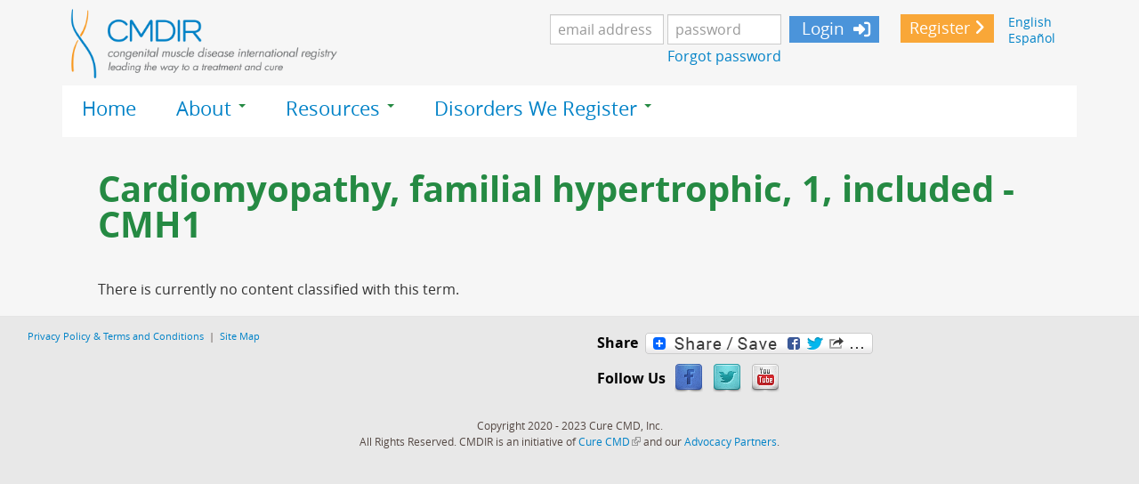

--- FILE ---
content_type: text/html; charset=utf-8
request_url: https://www.cmdir.org/clinical-subtypes/cardiomyopathy-familial-hypertrophic-1-included-cmh1
body_size: 31770
content:
<!DOCTYPE html><html  lang="en" dir="ltr"  prefix="og: http://ogp.me/ns# fb: http://www.facebook.com/2008/fbml content: http://purl.org/rss/1.0/modules/content/ dc: http://purl.org/dc/terms/ foaf: http://xmlns.com/foaf/0.1/ rdfs: http://www.w3.org/2000/01/rdf-schema# sioc: http://rdfs.org/sioc/ns# sioct: http://rdfs.org/sioc/types# skos: http://www.w3.org/2004/02/skos/core# xsd: http://www.w3.org/2001/XMLSchema#">
<head>
  <link rel="profile" href="http://www.w3.org/1999/xhtml/vocab" />
  <meta charset="utf-8"/>
  <meta name="viewport" content="width=device-width, initial-scale=1.0"/>
  <meta http-equiv="Content-Type" content="text/html; charset=utf-8" />
<meta name="Generator" content="Drupal 7 (http://drupal.org)" />
<link rel="alternate" type="application/rss+xml" title="RSS - Cardiomyopathy, familial hypertrophic, 1, included - CMH1" href="https://www.cmdir.org/taxonomy/term/549/feed" />
<link rel="canonical" href="/clinical-subtypes/cardiomyopathy-familial-hypertrophic-1-included-cmh1" />
<link rel="shortlink" href="/taxonomy/term/549" />
<meta about="/clinical-subtypes/cardiomyopathy-familial-hypertrophic-1-included-cmh1" typeof="skos:Concept" property="rdfs:label skos:prefLabel" content="Cardiomyopathy, familial hypertrophic, 1, included - CMH1" />
<link rel="shortcut icon" href="https://www.cmdir.org/sites/default/files/CMD-Favicon.png" type="image/png" />
  <title>Cardiomyopathy, familial hypertrophic, 1, included - CMH1 | cmdir.org</title>
  <style>
@import url("https://www.cmdir.org/modules/system/system.base.css?stujcx");
</style>
<style>
@import url("https://www.cmdir.org/sites/all/modules/cure/cure_diary/css/cure_diary.css?stujcx");
@import url("https://www.cmdir.org/sites/all/modules/cure/cure_partners/cure_partners_navigator/css/cure_partners_navigator.css?stujcx");
@import url("https://www.cmdir.org/sites/all/modules/cure/cure_patient_data_review/css/cure_patient_data_review.css?stujcx");
@import url("https://www.cmdir.org/sites/all/modules/cure/cure_patient_event_log/css/cure_patient_event_log.css?stujcx");
@import url("https://www.cmdir.org/sites/all/modules/cure/ehr/css/ehr.css?stujcx");
@import url("https://www.cmdir.org/modules/field/theme/field.css?stujcx");
@import url("https://www.cmdir.org/modules/node/node.css?stujcx");
@import url("https://www.cmdir.org/sites/all/modules/contrib/extlink/extlink.css?stujcx");
@import url("https://www.cmdir.org/sites/all/modules/contrib/views/css/views.css?stujcx");
</style>
<style>
@import url("https://www.cmdir.org/sites/all/modules/contrib/ctools/css/ctools.css?stujcx");
@import url("https://www.cmdir.org/sites/all/modules/cure/cure_tag_permissions/cure_tag_permissions.css?stujcx");
@import url("https://www.cmdir.org/sites/all/modules/contrib/easychart/modules/easychart_wysiwyg/plugins/css/plugin.css?stujcx");
@import url("https://www.cmdir.org/modules/locale/locale.css?stujcx");
</style>
<link type="text/css" rel="stylesheet" href="https://cdnjs.cloudflare.com/ajax/libs/font-awesome/4.4.0/css/font-awesome.min.css" media="all" />
<style>
@import url("https://www.cmdir.org/sites/all/modules/contrib/tb_megamenu/css/bootstrap.css?stujcx");
@import url("https://www.cmdir.org/sites/all/modules/contrib/tb_megamenu/css/base.css?stujcx");
@import url("https://www.cmdir.org/sites/all/modules/contrib/tb_megamenu/css/default.css?stujcx");
@import url("https://www.cmdir.org/sites/all/modules/contrib/tb_megamenu/css/compatibility.css?stujcx");
</style>
<style>.tb-megamenu.animate .mega > .mega-dropdown-menu,.tb-megamenu.animate.slide .mega > .mega-dropdown-menu > div{transition-delay:200ms;-webkit-transition-delay:200ms;-ms-transition-delay:200ms;-o-transition-delay:200ms;transition-duration:600ms;-webkit-transition-duration:600ms;-ms-transition-duration:600ms;-o-transition-duration:600ms;}
</style>
<style>
@import url("https://www.cmdir.org/sites/all/modules/contrib/addtoany/addtoany.css?stujcx");
@import url("https://www.cmdir.org/sites/all/modules/contrib/social_media_links/social_media_links.css?stujcx");
</style>
<style>
@import url("https://www.cmdir.org/sites/all/themes/bootless/custom-scripts/lity/dist/lity.css?stujcx");
@import url("https://www.cmdir.org/sites/all/themes/bootless/css/style.css?stujcx");
</style>
  <!-- HTML5 element support for IE6-8 -->
  <!--[if lt IE 9]>
    <script src="//html5shiv.googlecode.com/svn/trunk/html5.js"></script>
  <![endif]-->

  <!-- BT: adding link to Font Awesome icons -->
  <!-- BT: updating font awesome to V5 -->
  <!--
  <link href="//maxcdn.bootstrapcdn.com/font-awesome/4.2.0/css/font-awesome.min.css" rel="stylesheet"/>
  -->

  <script src="https://www.cmdir.org/sites/all/modules/contrib/jquery_update/replace/jquery/1.8/jquery.min.js?v=1.8.3"></script>
<script src="https://www.cmdir.org/misc/jquery-extend-3.4.0.js?v=1.8.3"></script>
<script src="https://www.cmdir.org/misc/jquery-html-prefilter-3.5.0-backport.js?v=1.8.3"></script>
<script src="https://www.cmdir.org/misc/jquery.once.js?v=1.2"></script>
<script src="https://www.cmdir.org/misc/drupal.js?stujcx"></script>
<script src="https://www.cmdir.org/sites/all/modules/contrib/jquery_update/replace/ui/external/jquery.cookie.js?v=67fb34f6a866c40d0570"></script>
<script src="https://www.cmdir.org/sites/all/modules/contrib/highcharttable/js/highcharttable.js?stujcx"></script>
<script src="https://www.cmdir.org/misc/form-single-submit.js?v=7.98"></script>
<script src="https://www.cmdir.org/sites/all/modules/contrib/extlink/extlink.js?stujcx"></script>
<script src="https://www.cmdir.org/sites/all/modules/cure/cure_tag_permissions/js/tag_permissions.js?stujcx"></script>
<script src="https://www.cmdir.org/sites/all/modules/contrib/tb_megamenu/js/tb-megamenu-frontend.js?stujcx"></script>
<script src="https://www.cmdir.org/sites/all/modules/contrib/tb_megamenu/js/tb-megamenu-touch.js?stujcx"></script>
<script>window.a2a_config=window.a2a_config||{};window.da2a={done:false,html_done:false,script_ready:false,script_load:function(){var a=document.createElement('script'),s=document.getElementsByTagName('script')[0];a.type='text/javascript';a.async=true;a.src='https://static.addtoany.com/menu/page.js';s.parentNode.insertBefore(a,s);da2a.script_load=function(){};},script_onready:function(){da2a.script_ready=true;if(da2a.html_done)da2a.init();},init:function(){for(var i=0,el,target,targets=da2a.targets,length=targets.length;i<length;i++){el=document.getElementById('da2a_'+(i+1));target=targets[i];a2a_config.linkname=target.title;a2a_config.linkurl=target.url;if(el){a2a.init('page',{target:el});el.id='';}da2a.done=true;}da2a.targets=[];}};(function ($){Drupal.behaviors.addToAny = {attach: function (context, settings) {if (context !== document && window.da2a) {if(da2a.script_ready)a2a.init_all();da2a.script_load();}}}})(jQuery);a2a_config.callbacks=a2a_config.callbacks||[];a2a_config.callbacks.push({ready:da2a.script_onready});a2a_config.overlays=a2a_config.overlays||[];a2a_config.templates=a2a_config.templates||{};</script>
<script src="https://www.cmdir.org/sites/all/themes/bootless/bootstrap/js/affix.js?stujcx"></script>
<script src="https://www.cmdir.org/sites/all/themes/bootless/bootstrap/js/alert.js?stujcx"></script>
<script src="https://www.cmdir.org/sites/all/themes/bootless/bootstrap/js/button.js?stujcx"></script>
<script src="https://www.cmdir.org/sites/all/themes/bootless/bootstrap/js/carousel.js?stujcx"></script>
<script src="https://www.cmdir.org/sites/all/themes/bootless/bootstrap/js/collapse.js?stujcx"></script>
<script src="https://www.cmdir.org/sites/all/themes/bootless/bootstrap/js/dropdown.js?stujcx"></script>
<script src="https://www.cmdir.org/sites/all/themes/bootless/bootstrap/js/modal.js?stujcx"></script>
<script src="https://www.cmdir.org/sites/all/themes/bootless/bootstrap/js/tooltip.js?stujcx"></script>
<script src="https://www.cmdir.org/sites/all/themes/bootless/bootstrap/js/popover.js?stujcx"></script>
<script src="https://www.cmdir.org/sites/all/themes/bootless/bootstrap/js/scrollspy.js?stujcx"></script>
<script src="https://www.cmdir.org/sites/all/themes/bootless/bootstrap/js/tab.js?stujcx"></script>
<script src="https://www.cmdir.org/sites/all/themes/bootless/bootstrap/js/transition.js?stujcx"></script>
<script src="https://www.cmdir.org/sites/all/themes/bootless/custom-scripts/video.js?stujcx"></script>
<script src="https://www.cmdir.org/sites/all/themes/bootless/custom-scripts/lity/dist/lity.js?stujcx"></script>
<script src="https://www.cmdir.org/sites/all/themes/bootless/custom-scripts/suppress-prefill.js?stujcx"></script>
<script>jQuery.extend(Drupal.settings, {"basePath":"\/","pathPrefix":"","setHasJsCookie":0,"ajaxPageState":{"theme":"bootless","theme_token":"eWAnij-NyCKrIlZZlZT4kpAI2wPQwOYNJd60u2FJK2U","js":{"sites\/all\/modules\/contrib\/extlink_extra\/extlink_extra.js":1,"0":1,"sites\/all\/themes\/bootstrap\/js\/bootstrap.js":1,"sites\/all\/modules\/contrib\/jquery_update\/replace\/jquery\/1.8\/jquery.min.js":1,"misc\/jquery-extend-3.4.0.js":1,"misc\/jquery-html-prefilter-3.5.0-backport.js":1,"misc\/jquery.once.js":1,"misc\/drupal.js":1,"sites\/all\/modules\/contrib\/jquery_update\/replace\/ui\/external\/jquery.cookie.js":1,"sites\/all\/modules\/contrib\/highcharttable\/js\/highcharttable.js":1,"misc\/form-single-submit.js":1,"sites\/all\/modules\/contrib\/extlink\/extlink.js":1,"sites\/all\/modules\/cure\/cure_tag_permissions\/js\/tag_permissions.js":1,"sites\/all\/modules\/contrib\/tb_megamenu\/js\/tb-megamenu-frontend.js":1,"sites\/all\/modules\/contrib\/tb_megamenu\/js\/tb-megamenu-touch.js":1,"1":1,"sites\/all\/themes\/bootless\/bootstrap\/js\/affix.js":1,"sites\/all\/themes\/bootless\/bootstrap\/js\/alert.js":1,"sites\/all\/themes\/bootless\/bootstrap\/js\/button.js":1,"sites\/all\/themes\/bootless\/bootstrap\/js\/carousel.js":1,"sites\/all\/themes\/bootless\/bootstrap\/js\/collapse.js":1,"sites\/all\/themes\/bootless\/bootstrap\/js\/dropdown.js":1,"sites\/all\/themes\/bootless\/bootstrap\/js\/modal.js":1,"sites\/all\/themes\/bootless\/bootstrap\/js\/tooltip.js":1,"sites\/all\/themes\/bootless\/bootstrap\/js\/popover.js":1,"sites\/all\/themes\/bootless\/bootstrap\/js\/scrollspy.js":1,"sites\/all\/themes\/bootless\/bootstrap\/js\/tab.js":1,"sites\/all\/themes\/bootless\/bootstrap\/js\/transition.js":1,"sites\/all\/themes\/bootless\/custom-scripts\/video.js":1,"sites\/all\/themes\/bootless\/custom-scripts\/lity\/dist\/lity.js":1,"sites\/all\/themes\/bootless\/custom-scripts\/suppress-prefill.js":1},"css":{"modules\/system\/system.base.css":1,"sites\/all\/modules\/cure\/cure_diary\/css\/cure_diary.css":1,"sites\/all\/modules\/cure\/cure_partners\/cure_partners_navigator\/css\/cure_partners_navigator.css":1,"sites\/all\/modules\/cure\/cure_patient_data_review\/css\/cure_patient_data_review.css":1,"sites\/all\/modules\/cure\/cure_patient_event_log\/css\/cure_patient_event_log.css":1,"sites\/all\/modules\/cure\/ehr\/css\/ehr.css":1,"modules\/field\/theme\/field.css":1,"modules\/node\/node.css":1,"sites\/all\/modules\/contrib\/extlink\/extlink.css":1,"sites\/all\/modules\/contrib\/views\/css\/views.css":1,"sites\/all\/modules\/contrib\/ctools\/css\/ctools.css":1,"sites\/all\/modules\/cure\/cure_tag_permissions\/cure_tag_permissions.css":1,"sites\/all\/modules\/contrib\/easychart\/modules\/easychart_wysiwyg\/plugins\/css\/plugin.css":1,"modules\/locale\/locale.css":1,"https:\/\/cdnjs.cloudflare.com\/ajax\/libs\/font-awesome\/4.4.0\/css\/font-awesome.min.css":1,"sites\/all\/modules\/contrib\/tb_megamenu\/css\/bootstrap.css":1,"sites\/all\/modules\/contrib\/tb_megamenu\/css\/base.css":1,"sites\/all\/modules\/contrib\/tb_megamenu\/css\/default.css":1,"sites\/all\/modules\/contrib\/tb_megamenu\/css\/compatibility.css":1,"0":1,"sites\/all\/modules\/contrib\/addtoany\/addtoany.css":1,"sites\/all\/modules\/contrib\/social_media_links\/social_media_links.css":1,"sites\/all\/themes\/bootless\/custom-scripts\/lity\/dist\/lity.css":1,"sites\/all\/themes\/bootless\/css\/style.css":1}},"langcode":{"code":"en"},"urlIsAjaxTrusted":{"\/clinical-subtypes\/cardiomyopathy-familial-hypertrophic-1-included-cmh1?destination=taxonomy\/term\/549":true},"extlink":{"extTarget":0,"extClass":"ext","extLabel":"(link is external)","extImgClass":0,"extSubdomains":1,"extExclude":"","extInclude":"","extCssExclude":"","extCssExplicit":"","extAlert":0,"extAlertText":{"value":"\u003Ch2\u003EYou are now leaving the CMDIR and going to:\u003C\/h2\u003E\r\n\u003Ch2\u003EAhora est\u00e1 saliendo del CMDIR y va a:\u003C\/h2\u003E\r\n\u003Cp class=\u0022ext-link-supress\u0022\u003E\u003Cstrong\u003E[extlink:external-url]\u003C\/strong\u003E\u003C\/p\u003E\r\n\u003Cp\u003EPlease note that the website you are planning to visit is not controlled by the CMDIR, and is not subject to our privacy policy. Please read the third party privacy and security policies of this site closely as it might differ from the CMDIR.\u003C\/p\u003E\r\n\u003Cp\u003EPor favor tenga en cuenta que el sitio web que planea visitar no est\u00e1 controlado por el CMDIR y no est\u00e1 sujeto a nuestra pol\u00edtica de privacidad. Por favor lea atentamente las pol\u00edticas de privacidad y seguridad de terceros de este sitio, ya que puede diferir del CMDIR.\u003C\/p\u003E  \r\n \u003Cdiv class=\u0022extlink-extra-actions\u0022\u003E\r\n      \u003Cdiv class=\u0022extlink-extra-back-action\u0022\u003E\u003Ca class=\u0022ext-cancel\u0022 title=\u0022Cancel \/ Cancelar\u0022 href=\u0022[extlink:back-url]\u0022\u003ECancel \/ Cancelar\u003C\/a\u003E\u003C\/div\u003E\r\n      \u003Cdiv class=\u0022extlink-extra-go-action\u0022\u003E\u003Ca class=\u0022ext-override\u0022 title=\u0022Go to link \/ Ir al enlace\u0022 href=\u0022[extlink:external-url]\u0022\u003EGo to link \/ Ir al enlace\u003C\/a\u003E\u003C\/div\u003E\r\n\u003C\/div\u003E\r\n\u003Cbr\/\u003E\u003Cbr\/\u003E\r\n[extlink:timer]\r\n  ","format":"full_html"},"mailtoClass":"mailto","mailtoLabel":"(link sends e-mail)"},"extlink_extra":{"extlink_alert_type":"page","extlink_alert_timer":"0","extlink_alert_url":"\/now-leaving","extlink_cache_fix":0,"extlink_exclude_warning":"","extlink_508_fix":0,"extlink_508_text":" [external link]","extlink_url_override":0,"extlink_url_params":{"external_url":null,"back_url":null}},"highcharttable":{"global":{"use-patched-library":1,"animation":"","contextual-links":"off","contextual-links-exclude-pages":"admin\/*\r\n~admin\/reports\/access-denied\r\n~admin\/reports\/page*\r\n~admin\/reports\/referrers\r\n~admin\/reports\/search\r\n~admin\/reports\/visitors"}},"bootstrap":{"anchorsFix":"0","anchorsSmoothScrolling":"0","formHasError":1,"popoverEnabled":1,"popoverOptions":{"animation":1,"html":0,"placement":"right","selector":"","trigger":"click","triggerAutoclose":1,"title":"","content":"","delay":0,"container":"body"},"tooltipEnabled":0,"tooltipOptions":{"animation":1,"html":0,"placement":"auto left","selector":"","trigger":"hover focus","delay":0,"container":"body"}}});</script>

  <!-- BT: adding free Font Awesome V5 -->

  <script src="https://kit.fontawesome.com/21e7ce9237.js" crossorigin="anonymous"></script>


<!-- <script src="sites/all/libraries/highcharts/js/highcharts.js"></script> -->
<!-- <script src="sites/all/libraries/highcharts/js/modules/xrange.js"></script> -->
<!-- <script src="sites/all/libraries/highcharts/js/modules/exporting.js"></script> -->

</head>
<body class="html not-front not-logged-in no-sidebars page-taxonomy page-taxonomy-term page-taxonomy-term- page-taxonomy-term-549 cure-regular-page i18n-en">
  <div id="skip-link">
    <a href="#main-content" class="element-invisible element-focusable">Skip to main content</a>
  </div>
    <header id="navbar" role="banner" class="navbar container navbar-default">
  <div class="container">

    <div class="navbar-header">
              <a class="logo navbar-btn pull-left" href="/" title="Home">
          <img src="https://www.cmdir.org/sites/default/files/cure-cmd-logo.png" alt="Home" />
        </a>
      
      
      
      
              <button type="button" class="navbar-toggle" data-toggle="collapse" data-target=".navbar-collapse">
          <span class="sr-only">Toggle navigation</span>
          <span class="icon-bar"></span>
          <span class="icon-bar"></span>
          <span class="icon-bar"></span>
        </button>
          </div>

          <div class="navbar-collapse collapse">
        <nav role="navigation">

                      <div class="pre-navigation">  <div class="region region-pre-navigation">
    <section id="block-locale-language-content" class="block block-locale clearfix">

      
  <ul class="language-switcher-locale-url"><li class="en first active"><a href="/clinical-subtypes/cardiomyopathy-familial-hypertrophic-1-included-cmh1" class="language-link active" xml:lang="en" title="Cardiomyopathy, familial hypertrophic, 1, included - CMH1">English</a></li>
<li class="es last"><a href="/es/clinical-subtypes/cardiomyopathy-familial-hypertrophic-1-included-cmh1" class="language-link" xml:lang="es" title="Cardiomyopathy, familial hypertrophic, 1, included - CMH1">Español</a></li>
</ul>
</section>
<section id="block-block-1" class="block block-block clearfix">

      
  <div class="join-header-block"><a class="btn btn-sm btn-acp btn-join" href="/user/register">Register</a></div>

</section>
<section id="block-block-2" class="block block-block simple-login clearfix">

      
  <form class="form-inline" action="/clinical-subtypes/cardiomyopathy-familial-hypertrophic-1-included-cmh1?destination=taxonomy/term/549" method="post" id="user-login-form" accept-charset="UTF-8"><div><div class="form-item form-item-name form-type-textfield form-group"> <label class="control-label" for="edit-name">Username <span class="form-required" title="This field is required.">*</span></label>
<input placeholder="email address" class="form-control form-text required" type="text" id="edit-name" name="name" value="" size="15" maxlength="60" /></div><div class="form-item form-item-pass form-type-password form-group"> <label class="control-label" for="edit-pass">Password <span class="form-required" title="This field is required.">*</span></label>
<input placeholder="password" class="form-control form-text required" type="password" id="edit-pass" name="pass" size="15" maxlength="128" /></div><ul><li><a href="/user/register" title="Create a new user account.">Create new account</a></li>
<li><a href="/user/password" title="Request new password via e-mail.">Request new password</a></li>
</ul><input type="hidden" name="form_build_id" value="form-IAFh638XVGr_2WFtI2D6wn0RsdQqP6XVxz61IMRIUvg" />
<input type="hidden" name="form_id" value="user_login_block" />
<div class="form-actions form-wrapper form-group" id="edit-actions"><button class="btn-acp btn-login btn btn-default form-submit icon-before" type="submit" id="edit-submit" name="op" value="Login"><span class="icon glyphicon glyphicon-log-in" aria-hidden="true"></span>
 Login</button>
</div></div></form><div class="header-link" id="edit-links"><a class="pwresetlink" href="/user/password" title="Request new password via e-mail.">Forgot password</a></div>
</section>
<section id="block-block-21" class="block block-block collapse-header-login clearfix">

      
  <a href="#collapseLogin" class=" btn btn-sm btn-success btn-cer" data-toggle="collapse">Login</a>
<div id="collapseLogin" class="collapse"><form class="form-inline" action="/clinical-subtypes/cardiomyopathy-familial-hypertrophic-1-included-cmh1?destination=taxonomy/term/549" method="post" id="user-login-form" accept-charset="UTF-8"><div><div class="form-item form-item-name form-type-textfield form-group"> <label class="control-label" for="edit-name--2">Username <span class="form-required" title="This field is required.">*</span></label>
<input placeholder="email address" class="form-control form-text required" type="text" id="edit-name--2" name="name" value="" size="15" maxlength="60" /></div><div class="form-item form-item-pass form-type-password form-group"> <label class="control-label" for="edit-pass--2">Password <span class="form-required" title="This field is required.">*</span></label>
<input placeholder="password" class="form-control form-text required" type="password" id="edit-pass--2" name="pass" size="15" maxlength="128" /></div><ul><li><a href="/user/register" title="Create a new user account.">Create new account</a></li>
<li><a href="/user/password" title="Request new password via e-mail.">Request new password</a></li>
</ul><input type="hidden" name="form_build_id" value="form-pJsvYUgNA-2ZL-J1PDsQDPpHXYqfdK6oBoa1EoruN_o" />
<input type="hidden" name="form_id" value="user_login_block" />
<div class="form-actions form-wrapper form-group" id="edit-actions--2"><button class="btn-acp btn-login btn btn-default form-submit icon-before" type="submit" id="edit-submit--2" name="op" value="Login"><span class="icon glyphicon glyphicon-log-in" aria-hidden="true"></span>
 Login</button>
</div></div></form><div class="header-link" id="edit-links"><a class="pwresetlink" href="/user/password" title="Request new password via e-mail.">Forgot password</a></div></div>
</section>
  </div>
</div>
          
          
          
                        <div class="region region-navigation">
    <section id="block-tb-megamenu-menu-public-main-menu-mega" class="block block-tb-megamenu clearfix">

      
  <div  data-duration="600" data-delay="200" id="tb-megamenu-menu-public-main-menu-mega" class="tb-megamenu tb-megamenu-menu-public-main-menu-mega animate zoom" role="navigation" aria-label="Main navigation">
      <button data-target=".nav-collapse" data-toggle="collapse" class="btn btn-navbar tb-megamenu-button" type="button">
      <i class="fa fa-reorder"></i>
    </button>
    <div class="nav-collapse ">
    <ul  class="tb-megamenu-nav nav level-0 items-4">
    <li  data-id="865" data-level="1" data-type="menu_item" data-class="" data-xicon="" data-caption="" data-alignsub="" data-group="0" data-hidewcol="0" data-hidesub="0" class="tb-megamenu-item level-1 mega">
          <a href="/"  title="Home">
                Home                      </a>
          </li>

  <li  data-id="2407" data-level="1" data-type="menu_item" data-class="" data-xicon="" data-caption="" data-alignsub="" data-group="0" data-hidewcol="0" data-hidesub="0" class="tb-megamenu-item level-1 mega dropdown">
          <a href="/what-cmdir"  class="dropdown-toggle">
                About                  <span class="caret"></span>
                      </a>
        <div  data-class="" data-width="" class="tb-megamenu-submenu dropdown-menu mega-dropdown-menu nav-child">
  <div class="mega-dropdown-inner">
    <div  class="tb-megamenu-row row-fluid">
  <div  data-class="" data-width="" data-hidewcol="0" id="tb-megamenu-column-1" class="tb-megamenu-column span  mega-col-nav">
  <div class="tb-megamenu-column-inner mega-inner clearfix">
        <ul  class="tb-megamenu-subnav mega-nav level-1 items-4">
    <li  data-id="2411" data-level="2" data-type="menu_item" data-class="" data-xicon="" data-caption="" data-alignsub="" data-group="0" data-hidewcol="0" data-hidesub="0" class="tb-megamenu-item level-2 mega">
          <a href="/who-we-are" >
                Who We Are                      </a>
          </li>

  <li  data-id="3417" data-level="2" data-type="menu_item" data-class="" data-xicon="" data-caption="" data-alignsub="" data-group="0" data-hidewcol="0" data-hidesub="0" class="tb-megamenu-item level-2 mega">
          <a href="/faq-a-ord"  title="Frequently Asked Questions">
                Frequently Asked Questions                      </a>
          </li>

  <li  data-id="3699" data-level="2" data-type="menu_item" data-class="" data-xicon="" data-caption="" data-alignsub="" data-group="0" data-hidewcol="0" data-hidesub="0" class="tb-megamenu-item level-2 mega">
          <a href="/cmdir-consent"  title="Informed Consent">
                Informed Consent                      </a>
          </li>

  <li  data-id="2412" data-level="2" data-type="menu_item" data-class="" data-xicon="" data-caption="" data-alignsub="" data-group="0" data-hidewcol="0" data-hidesub="0" class="tb-megamenu-item level-2 mega">
          <a href="/cmdir-privacy-policy-terms-and-conditions" >
                Privacy Policy                      </a>
          </li>
</ul>
  </div>
</div>
</div>
  </div>
</div>
  </li>

  <li  data-id="2408" data-level="1" data-type="menu_item" data-class="" data-xicon="" data-caption="" data-alignsub="" data-group="0" data-hidewcol="0" data-hidesub="0" class="tb-megamenu-item level-1 mega dropdown">
          <a href="/resources"  class="dropdown-toggle" title="Resources">
                Resources                  <span class="caret"></span>
                      </a>
        <div  data-class="" data-width="" class="tb-megamenu-submenu dropdown-menu mega-dropdown-menu nav-child">
  <div class="mega-dropdown-inner">
    <div  class="tb-megamenu-row row-fluid">
  <div  data-class="" data-width="" data-hidewcol="0" id="tb-megamenu-column-2" class="tb-megamenu-column span  mega-col-nav">
  <div class="tb-megamenu-column-inner mega-inner clearfix">
        <ul  class="tb-megamenu-subnav mega-nav level-1 items-3">
    <li  data-id="3694" data-level="2" data-type="menu_item" data-class="" data-xicon="" data-caption="" data-alignsub="" data-group="0" data-hidewcol="0" data-hidesub="0" class="tb-megamenu-item level-2 mega">
          <a href="/studies"  title="Studies and Trials">
                Studies and Trials                      </a>
          </li>

  <li  data-id="3693" data-level="2" data-type="menu_item" data-class="" data-xicon="" data-caption="" data-alignsub="" data-group="0" data-hidewcol="0" data-hidesub="0" class="tb-megamenu-item level-2 mega">
          <a href="/cmd-glossary"  title="Glossary of Terms">
                Glossary of Terms                      </a>
          </li>

  <li  data-id="3692" data-level="2" data-type="menu_item" data-class="" data-xicon="" data-caption="" data-alignsub="" data-group="0" data-hidewcol="0" data-hidesub="0" class="tb-megamenu-item level-2 mega">
          <a href="/contact-us" >
                Contact Us                      </a>
          </li>
</ul>
  </div>
</div>
</div>
  </div>
</div>
  </li>

  <li  data-id="3679" data-level="1" data-type="menu_item" data-class="" data-xicon="" data-caption="" data-alignsub="" data-group="0" data-hidewcol="0" data-hidesub="0" class="tb-megamenu-item level-1 mega dropdown">
          <a href="/clinical-subtype-tree"  class="dropdown-toggle" title="Disorders We Register">
                Disorders We Register                  <span class="caret"></span>
                      </a>
        <div  data-class="" data-width="" class="tb-megamenu-submenu dropdown-menu mega-dropdown-menu nav-child">
  <div class="mega-dropdown-inner">
    <div  class="tb-megamenu-row row-fluid">
  <div  data-class="" data-width="" data-hidewcol="0" id="tb-megamenu-column-3" class="tb-megamenu-column span  mega-col-nav">
  <div class="tb-megamenu-column-inner mega-inner clearfix">
        <ul  class="tb-megamenu-subnav mega-nav level-1 items-1">
    <li  data-id="3680" data-level="2" data-type="menu_item" data-class="" data-xicon="" data-caption="" data-alignsub="" data-group="0" data-hidewcol="0" data-hidesub="0" class="tb-megamenu-item level-2 mega">
          <a href="/genes"  title="Gene List">
                Gene List                      </a>
          </li>
</ul>
  </div>
</div>
</div>
  </div>
</div>
  </li>
</ul>
      </div>
  </div>

</section>
  </div>
          
        </nav>
      </div>
      </div>
</header>

<div class="main-container container">

  <header role="banner" id="page-header">
    
    
      </header> <!-- /#page-header -->

  <div class="row">

    
    <section class="col-sm-12">
            
      <a id="main-content"></a>
                    <h1 class="page-header">Cardiomyopathy, familial hypertrophic, 1, included - CMH1</h1>
                                                          <div class="region region-content">
    <section id="block-system-main" class="block block-system clearfix">

      
  <div class="term-listing-heading"><div id="taxonomy-term-549" class="taxonomy-term vocabulary-clinical-subtypes">

  
  <div class="content">
      </div>

</div>
</div><p>There is currently no content classified with this term.</p>
</section>
  </div>
    </section>

    
  </div>
</div>


  <footer class="footer container">

    
          <aside class="col-sm-6" role="complementary">
          <div class="region region-footer-first">
    <section id="block-block-4" class="block block-block footer-info  clearfix">

      
  <div class="footer-links"><a href="/node/207">Privacy Policy &amp; Terms and Conditions</a>  |  <a href="/sitemap">Site Map</a>    </div>

</section>
  </div>
      </aside>  <!-- /#footer-first -->
    
          <aside class="col-sm-6" role="complementary">
          <div class="region region-footer-last">
    <section id="block-addtoany-addtoany-button" class="block block-addtoany clearfix">

        <h2 class="block-title">Share</h2>
    
  <span class="a2a_kit a2a_kit_size_32 a2a_target addtoany_list" id="da2a_1">
      
      <a class="a2a_dd addtoany_share_save" href="https://www.addtoany.com/share#url=https%3A%2F%2Fwww.cmdir.org%2Fclinical-subtypes%2Fcardiomyopathy-familial-hypertrophic-1-included-cmh1&amp;title=Cardiomyopathy%2C%20familial%20hypertrophic%2C%201%2C%20included%20-%20CMH1"><img src="/sites/all/modules/contrib/addtoany/images/share_save_256_24.png" width="256" height="24" alt="Share"/></a>
      
    </span>
    <script type="text/javascript">
<!--//--><![CDATA[//><!--
if(window.da2a)da2a.script_load();
//--><!]]>
</script>
</section>
<section id="block-social-media-links-social-media-links" class="block block-social-media-links clearfix">

        <h2 class="block-title">Follow Us</h2>
    
  <ul class="social-media-links platforms inline horizontal"><li  class="facebook first"><a href="https://www.facebook.com/CureCMD" title="Facebook"><img src="https://www.cmdir.org/sites/all/modules/contrib/social_media_links/libraries/elegantthemes/PNG/facebook.png" alt="Facebook icon" /></a></li><li  class="twitter"><a href="http://www.twitter.com/CureCMD" title="Twitter"><img src="https://www.cmdir.org/sites/all/modules/contrib/social_media_links/libraries/elegantthemes/PNG/twitter.png" alt="Twitter icon" /></a></li><li  class="youtube last"><a href="http://www.youtube.com/user/CureCMD" title="YouTube"><img src="https://www.cmdir.org/sites/all/modules/contrib/social_media_links/libraries/elegantthemes/PNG/youtube.png" alt="YouTube icon" /></a></li></ul>
</section>
  </div>
      </aside>  <!-- /#footer-second -->
    
    

      <div class="region region-footer">
    <section id="block-block-5" class="block block-block footer-copyright  clearfix">

      
  <p class="rtecenter">Copyright 2020 - 2023 Cure CMD, Inc.</p>
<p class="rtecenter">All Rights Reserved. CMDIR is an initiative of <a href="https://www.curecmd.org/" target="_blank">Cure CMD</a> and our <a href="/who-we-are" target="_blank">Advocacy Partners</a>.</p>

</section>
  </div>
  </footer>

  <script src="https://www.cmdir.org/sites/all/modules/contrib/extlink_extra/extlink_extra.js?stujcx"></script>
<script>da2a.targets=[
{title:"Cardiomyopathy, familial hypertrophic, 1, included - CMH1",url:"https:\/\/www.cmdir.org\/clinical-subtypes\/cardiomyopathy-familial-hypertrophic-1-included-cmh1"}];
da2a.html_done=true;if(da2a.script_ready&&!da2a.done)da2a.init();da2a.script_load();</script>
<script src="https://www.cmdir.org/sites/all/themes/bootstrap/js/bootstrap.js?stujcx"></script>
</body>
</html>


--- FILE ---
content_type: text/css
request_url: https://www.cmdir.org/sites/all/modules/cure/cure_diary/css/cure_diary.css?stujcx
body_size: 3240
content:
.form-inline .radio label {
  padding: .1em 1em;
}

.form-inline .radio input[type="radio"] {
/*  vertical-align: text-top; */
  vertical-align: text-bottom;
  margin-right: .25em;
}
form#cure-diary-pages-create-entry .form-item.form-group {
  margin: 1.5em 0;
}

#chart-markup {
  margin-bottom: 0px;
}

#edit-start-date,
#edit-end-date {
  border: none;
  box-shadow: none;
}

#edit-start-date div.form-item.form-group,
#edit-end-date div.form-item.form-group {
  margin: 0;
}

#edit_start_date_month_chosen,
#edit_start_date_day_chosen,
#edit_start_date_year_chosen,
#edit_end_date_month_chosen,
#edit_end_date_day_chosen,
#edit_end_date_year_chosen {
  width: auto !important;
}

#container {
    min-width: 300px;
    max-width: 800px;
    height: 400px;
    margin: 1em auto;
}

#block-cure-diary-cure-diary-timeline {
/*  margin-top: -20px; */
}

#block-cure-diary-cure-diary-timeline h2.block-title {
  font-size: 1.5em;
  text-align: center;
  font-family: RalewayMedium;
}

.btn.btn-timeline {
  margin: .5em 0;
}

.hc-header {
  display: inline-block;
  width: 100%;
}

#ajax-status.block-view .hc-header {
  margin-top: .5em;
  display: inline-block;
  width: 100%;
}

.hc-message-container,
.hc-legend-container {
  width: 48%;
  display: inline-block;
}

.hc-legend-container {
  float:right;
}

.hc-legend {
  display: inline-block;
  padding: .25em;
  border-radius: 10px;
  border: 1px solid #cccccc;
  float: right;
  background-color: #FFFFFF;
}

.hc-legend-item {
  display: inline-block;
  padding: .1em .5em;
  margin: .25em;
  border-radius: 6px;
  color: #FFFFFF;
  font-size: .75em;
  line-height: 1.5em;
}

/*
* 'activity' => '#F89C3E', 'event' => '#589140', 'medication' => '#4B94DA', 'other' => '#555555']
*/

.title {
  color: #000000;
}

.activity {
  background-color: #F89C3E;
}

.event {
  background-color: #589140;
}

.medication {
  background-color: #4B94DA;
}

.other {
/*   background-color: #555555; */
  background-color: #999999;
}

.ajax.well.prefill {
  display: none;
}

/*
*
* jQuery UI slider styles
*
*/

/*
* ui-slider ui-slider-horizontal ui-widget ui-widget-content ui-corner-all
* ui-slider-range
* ui-slider-handle ui-state-default
*/

.ui-slider .ui-corner-all {
  border: 1px solid #777777;
  border-radius: 5px;
}

.ui-slider {
  background-color: #AAAAAA;
}

.ui-slider-range {
  background-color: #589140;
}

.ui-slider-handle {
/*  background-color: #F89C3E; */
  background-color: #FFE3D1;
}

p.slider {
  text-align: center;
}

input.slider {
  background-color: transparent;
  width: 6em;
  text-align: center;
  border:0;
  color: #D67300;
/*  color: #F6931F; */
/*  color: #F89C3E */
  font-weight:bold;
}

p.slider label,
input#amount {
  display: none;
}

#range-label,
#range-label-heading,
#date-range {
  display: inline-block;
}

#range-label {
  width: 100%;
  text-align: center;
}

.range-label-heading,
.date-range {
  font-weight: bold;
}

.date-range {
  color: #F89C3E;
}

.btn.btn-timeline:focus,
.btn.btn-timeline:active:focus,
.btn.btn-timeline.active:focus,
.btn.btn-timeline.focus,
.btn.btn-timeline:active.focus,
.btn.btn-timeline.active.focus,
a.ui-slider-handle:focus,
a.ui-slider-handle:active:focus,
a.ui-slider-handle.active:focus {
  outline: none;
}
